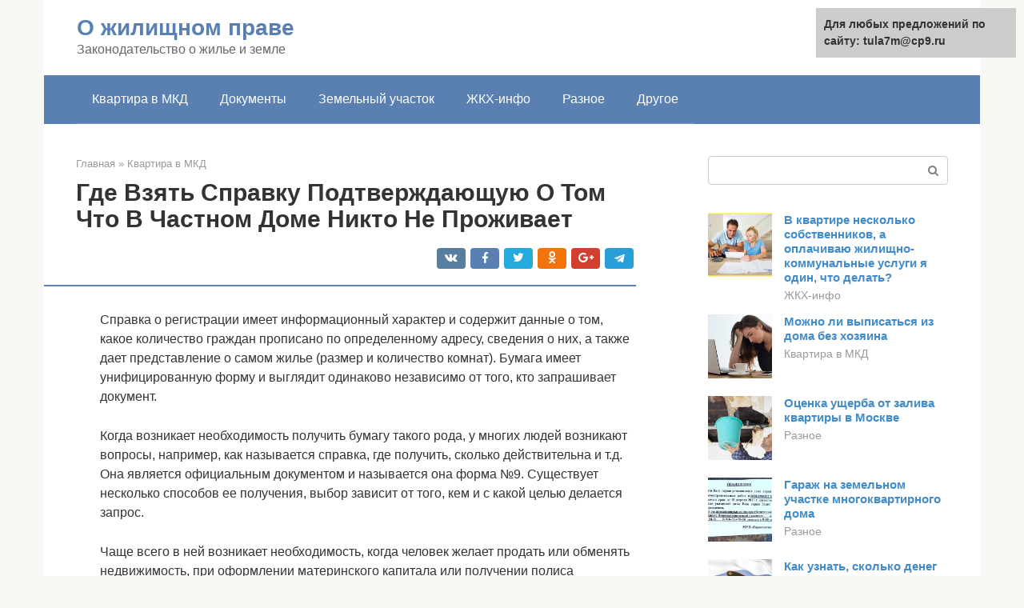

--- FILE ---
content_type: text/html;charset=UTF-8
request_url: https://tula7m.ru/kvartira-v-mkd/gosuslugi-spravka-o-propisannyh.html
body_size: 32163
content:
<!DOCTYPE html>
<html lang="ru-RU"><head><meta http-equiv="Content-Type" content="text/html; charset=utf-8"><meta charset="UTF-8"><meta name="viewport" content="width=device-width, initial-scale=1"><title>Где Взять Справку Подтверждающую О Том Что В Частном Доме Никто Не Проживает</title><link rel="stylesheet" href="https://tula7m.ru/wp-content/cache/min/1/6659f6b8cd60aebf1a10e11bbb4f103f.css" data-minify="1"><meta name="description" content="Что такое справка о наличии отсутствии в собственности недвижимости и для чего она нужна. Кто и где может получить справку о наличии отсутствии в собственности недвижимости. Какие нужны документы для получения справки о жилье, и что в ней содержится. Сколько стоит справка о наличии недвижимости. Как получить выписку из ЕГРН через ГосУслуги"><meta name="robots" content="index, follow, max-snippet:-1, max-image-preview:large, max-video-preview:-1"><link rel="canonical" href="https://tula7m.ru/kvartira-v-mkd/gosuslugi-spravka-o-propisannyh.html"><meta property="og:locale" content="ru_RU"><meta property="og:type" content="article"><meta property="og:title" content="Где Взять Справку Подтверждающую О Том Что В Частном Доме Никто Не Проживает"><meta property="og:description" content="Что такое справка о наличии отсутствии в собственности недвижимости и для чего она нужна. Кто и где может получить справку о наличии отсутствии в собственности недвижимости. Какие нужны документы для получения справки о жилье, и что в ней содержится. Сколько стоит справка о наличии недвижимости. Как получить выписку из ЕГРН через ГосУслуги"><meta property="og:url" content="https://tula7m.ru/kvartira-v-mkd/gosuslugi-spravka-o-propisannyh.html"><meta property="og:site_name" content="О жилищном праве"><meta property="article:published_time" content="2020-09-09T09:36:34+00:00"><meta property="og:image" content="https://tula7m.ru/wp-content/uploads/spravka-ob-otsutstvii-propisannyh-v-kvartire.jpg"><meta property="og:image:width" content="360"><meta property="og:image:height" content="270"><meta name="twitter:card" content="summary"><meta name="twitter:label1" content="Написано автором"><meta name="twitter:data1" content="forever">   <style type="text/css">img.wp-smiley,img.emoji{display:inline!important;border:none!important;box-shadow:none!important;height:1em!important;width:1em!important;margin:0 .07em!important;vertical-align:-0.1em!important;background:none!important;padding:0!important}</style>              <link rel="shortcut icon" type="image/png" href="https://tula7m.ru/favicon.ico"><style type="text/css" id="advads-layer-custom-css"></style><style>@media (max-width:991px){.mob-search{display:block;margin-bottom:25px}}@media (min-width:768px){.site-header{background-repeat:no-repeat}}@media (min-width:768px){.site-header{background-position:center center}}.card-slider__category span,.card-slider-container .swiper-pagination-bullet-active,.page-separator,.pagination .current,.pagination a.page-numbers:hover,.entry-content ul>li:before,.btn,.comment-respond .form-submit input,.mob-hamburger span,.page-links__item{background-color:#5a80b1}.spoiler-box,.entry-content ol li:before,.mob-hamburger,.inp:focus,.search-form__text:focus,.entry-content blockquote{border-color:#5a80b1}.entry-content blockquote:before,.spoiler-box__title:after,.sidebar-navigation .menu-item-has-children:after{color:#5a80b1}a,.spanlink,.comment-reply-link,.pseudo-link,.root-pseudo-link{color:#428bca}a:hover,a:focus,a:active,.spanlink:hover,.comment-reply-link:hover,.pseudo-link:hover{color:#e66212}body{color:#333}.site-title,.site-title a{color:#5a80b1}.site-description,.site-description a{color:#666}.main-navigation,.footer-navigation,.main-navigation ul li .sub-menu,.footer-navigation ul li .sub-menu{background-color:#5a80b1}.main-navigation ul li a,.main-navigation ul li .removed-link,.footer-navigation ul li a,.footer-navigation ul li .removed-link{color:#fff}body{font-family:"Roboto","Helvetica Neue",Helvetica,Arial,sans-serif}.site-title,.site-title a{font-family:"Roboto","Helvetica Neue",Helvetica,Arial,sans-serif}.site-description{font-family:"Roboto","Helvetica Neue",Helvetica,Arial,sans-serif}.entry-content h1,.entry-content h2,.entry-content h3,.entry-content h4,.entry-content h5,.entry-content h6,.entry-image__title h1,.entry-title,.entry-title a{font-family:"Roboto","Helvetica Neue",Helvetica,Arial,sans-serif}.main-navigation ul li a,.main-navigation ul li .removed-link,.footer-navigation ul li a,.footer-navigation ul li .removed-link{font-family:"Roboto","Helvetica Neue",Helvetica,Arial,sans-serif}@media (min-width:576px){body{font-size:16px}}@media (min-width:576px){.site-title,.site-title a{font-size:28px}}@media (min-width:576px){.site-description{font-size:16px}}@media (min-width:576px){.main-navigation ul li a,.main-navigation ul li .removed-link,.footer-navigation ul li a,.footer-navigation ul li .removed-link{font-size:16px}}@media (min-width:576px){body{line-height:1.5}}@media (min-width:576px){.site-title,.site-title a{line-height:1.1}}@media (min-width:576px){.main-navigation ul li a,.main-navigation ul li .removed-link,.footer-navigation ul li a,.footer-navigation ul li .removed-link{line-height:1.5}}.scrolltop{background-color:#ccc}.scrolltop:after{color:#fff}.scrolltop{width:50px}.scrolltop{height:50px}.scrolltop:after{content:"\f102"}@media (max-width:767px){.scrolltop{display:none!important}}</style><style type="text/css" id="wp-custom-css"></style></head><body class="post-template-default single single-post postid-2384 single-format-standard "><div id="page" class="site"> <a class="skip-link screen-reader-text" href="#main">Перейти к контенту</a><header id="masthead" class="site-header container" itemscope itemtype="https://schema.org/WPHeader"><div class="site-header-inner "><div class="site-branding"><div class="site-branding-container"><div class="site-title"><a href="https://tula7m.ru/">О жилищном праве</a></div><p class="site-description">Законодательство о жилье и земле</p></div></div><div class="top-menu"></div><div class="mob-hamburger"><span></span></div><div class="mob-search"><form role="search" method="get" id="searchform_3896" action="https://tula7m.ru/" class="search-form"> <label class="screen-reader-text" for="s_3896">Поиск: </label> <input type="text" value="" name="s" id="s_3896" class="search-form__text"> <button type="submit" id="searchsubmit_3896" class="search-form__submit"></button></form></div></div></header><nav id="site-navigation" class="main-navigation container"><div class="main-navigation-inner "><div class="menu-glavnoe-menyu-container"><ul id="header_menu" class="menu"><li id="menu-item-544" class="menu-item menu-item-type-taxonomy menu-item-object-category current-post-ancestor current-menu-parent current-post-parent menu-item-544"><a href="https://tula7m.ru/kvartira-v-mkd">Квартира в МКД</a></li><li id="menu-item-545" class="menu-item menu-item-type-taxonomy menu-item-object-category menu-item-545"><a href="https://tula7m.ru/dokumenty">Документы</a></li><li id="menu-item-546" class="menu-item menu-item-type-taxonomy menu-item-object-category menu-item-546"><a href="https://tula7m.ru/zemelnyj-uchastok">Земельный участок</a></li><li id="menu-item-547" class="menu-item menu-item-type-taxonomy menu-item-object-category menu-item-547"><a href="https://tula7m.ru/zhkh-info">ЖКХ-инфо</a></li><li id="menu-item-548" class="menu-item menu-item-type-taxonomy menu-item-object-category menu-item-548"><a href="https://tula7m.ru/raznoe">Разное</a></li><li id="menu-item-549" class="menu-item menu-item-type-taxonomy menu-item-object-category menu-item-549"><a href="https://tula7m.ru/drugoe">Другое</a></li></ul></div></div></nav><div id="content" class="site-content container"><div style="text-align:center; width:100%; padding-bottom:10px;"><!-- RT --><script type="text/javascript">
<!--
var _acic={dataProvider:10};(function(){var e=document.createElement("script");e.type="text/javascript";e.async=true;e.src="https://www.acint.net/aci.js";var t=document.getElementsByTagName("script")[0];t.parentNode.insertBefore(e,t)})()
//-->
</script><!-- end RT --></div><div itemscope itemtype="https://schema.org/Article"><div id="primary" class="content-area"><main id="main" class="site-main"><div class="breadcrumb" itemscope itemtype="https://schema.org/BreadcrumbList"><span class="breadcrumb-item" itemprop="itemListElement" itemscope itemtype="https://schema.org/ListItem"><a href="https://tula7m.ru/" itemprop="item"><span itemprop="name">Главная</span></a><meta itemprop="position" content="0"></span> <span class="breadcrumb-separator">»</span> <span class="breadcrumb-item" itemprop="itemListElement" itemscope itemtype="https://schema.org/ListItem"><a href="https://tula7m.ru/kvartira-v-mkd" itemprop="item"><span itemprop="name">Квартира в МКД</span></a><meta itemprop="position" content="1"></span></div><article id="post-2384" class="post-2384 post type-post status-publish format-standard has-post-thumbnail  category-kvartira-v-mkd"><header class="entry-header"><h1 class="entry-title" itemprop="headline">Где Взять Справку Подтверждающую О Том Что В Частном Доме Никто Не Проживает</h1><div class="entry-meta"> <span class="b-share b-share--small"><span class="b-share__ico b-share__vk js-share-link" data-uri="https://vk.com/share.php?url=https%3A%2F%2Ftula7m.ru%2Fkvartira-v-mkd%2Fgosuslugi-spravka-o-propisannyh.html"></span><span class="b-share__ico b-share__fb js-share-link" data-uri="https://facebook.com/sharer.php?u=https%3A%2F%2Ftula7m.ru%2Fkvartira-v-mkd%2Fgosuslugi-spravka-o-propisannyh.html"></span><span class="b-share__ico b-share__tw js-share-link" data-uri="https://twitter.com/share?text=%D0%93%D0%B4%D0%B5+%D0%92%D0%B7%D1%8F%D1%82%D1%8C+%D0%A1%D0%BF%D1%80%D0%B0%D0%B2%D0%BA%D1%83+%D0%9F%D0%BE%D0%B4%D1%82%D0%B2%D0%B5%D1%80%D0%B6%D0%B4%D0%B0%D1%8E%D1%89%D1%83%D1%8E+%D0%9E+%D0%A2%D0%BE%D0%BC+%D0%A7%D1%82%D0%BE+%D0%92+%D0%A7%D0%B0%D1%81%D1%82%D0%BD%D0%BE%D0%BC+%D0%94%D0%BE%D0%BC%D0%B5+%D0%9D%D0%B8%D0%BA%D1%82%D0%BE+%D0%9D%D0%B5+%D0%9F%D1%80%D0%BE%D0%B6%D0%B8%D0%B2%D0%B0%D0%B5%D1%82&amp;url=https%3A%2F%2Ftula7m.ru%2Fkvartira-v-mkd%2Fgosuslugi-spravka-o-propisannyh.html"></span><span class="b-share__ico b-share__ok js-share-link" data-uri="https://connect.ok.ru/dk?st.cmd=WidgetSharePreview&amp;service=odnoklassniki&amp;st.shareUrl=https%3A%2F%2Ftula7m.ru%2Fkvartira-v-mkd%2Fgosuslugi-spravka-o-propisannyh.html"></span><span class="b-share__ico b-share__gp js-share-link" data-uri="https://plus.google.com/share?url=https%3A%2F%2Ftula7m.ru%2Fkvartira-v-mkd%2Fgosuslugi-spravka-o-propisannyh.html"></span><span class="b-share__ico b-share__whatsapp js-share-link js-share-link-no-window" data-uri="whatsapp://send?text=%D0%93%D0%B4%D0%B5+%D0%92%D0%B7%D1%8F%D1%82%D1%8C+%D0%A1%D0%BF%D1%80%D0%B0%D0%B2%D0%BA%D1%83+%D0%9F%D0%BE%D0%B4%D1%82%D0%B2%D0%B5%D1%80%D0%B6%D0%B4%D0%B0%D1%8E%D1%89%D1%83%D1%8E+%D0%9E+%D0%A2%D0%BE%D0%BC+%D0%A7%D1%82%D0%BE+%D0%92+%D0%A7%D0%B0%D1%81%D1%82%D0%BD%D0%BE%D0%BC+%D0%94%D0%BE%D0%BC%D0%B5+%D0%9D%D0%B8%D0%BA%D1%82%D0%BE+%D0%9D%D0%B5+%D0%9F%D1%80%D0%BE%D0%B6%D0%B8%D0%B2%D0%B0%D0%B5%D1%82%20https%3A%2F%2Ftula7m.ru%2Fkvartira-v-mkd%2Fgosuslugi-spravka-o-propisannyh.html"></span><span class="b-share__ico b-share__viber js-share-link js-share-link-no-window" data-uri="viber://forward?text=%D0%93%D0%B4%D0%B5+%D0%92%D0%B7%D1%8F%D1%82%D1%8C+%D0%A1%D0%BF%D1%80%D0%B0%D0%B2%D0%BA%D1%83+%D0%9F%D0%BE%D0%B4%D1%82%D0%B2%D0%B5%D1%80%D0%B6%D0%B4%D0%B0%D1%8E%D1%89%D1%83%D1%8E+%D0%9E+%D0%A2%D0%BE%D0%BC+%D0%A7%D1%82%D0%BE+%D0%92+%D0%A7%D0%B0%D1%81%D1%82%D0%BD%D0%BE%D0%BC+%D0%94%D0%BE%D0%BC%D0%B5+%D0%9D%D0%B8%D0%BA%D1%82%D0%BE+%D0%9D%D0%B5+%D0%9F%D1%80%D0%BE%D0%B6%D0%B8%D0%B2%D0%B0%D0%B5%D1%82%20https%3A%2F%2Ftula7m.ru%2Fkvartira-v-mkd%2Fgosuslugi-spravka-o-propisannyh.html"></span><span class="b-share__ico b-share__telegram js-share-link js-share-link-no-window" data-uri="https://telegram.me/share/url?url=https%3A%2F%2Ftula7m.ru%2Fkvartira-v-mkd%2Fgosuslugi-spravka-o-propisannyh.html&amp;text=%D0%93%D0%B4%D0%B5+%D0%92%D0%B7%D1%8F%D1%82%D1%8C+%D0%A1%D0%BF%D1%80%D0%B0%D0%B2%D0%BA%D1%83+%D0%9F%D0%BE%D0%B4%D1%82%D0%B2%D0%B5%D1%80%D0%B6%D0%B4%D0%B0%D1%8E%D1%89%D1%83%D1%8E+%D0%9E+%D0%A2%D0%BE%D0%BC+%D0%A7%D1%82%D0%BE+%D0%92+%D0%A7%D0%B0%D1%81%D1%82%D0%BD%D0%BE%D0%BC+%D0%94%D0%BE%D0%BC%D0%B5+%D0%9D%D0%B8%D0%BA%D1%82%D0%BE+%D0%9D%D0%B5+%D0%9F%D1%80%D0%BE%D0%B6%D0%B8%D0%B2%D0%B0%D0%B5%D1%82"></span></span></div></header><div class="page-separator"></div><div class="entry-content" itemprop="articleBody"><p> Справка о регистрации имеет информационный характер и содержит данные о том, какое количество граждан прописано по определенному адресу, сведения о них, а также дает представление о самом жилье (размер и количество комнат). Бумага имеет унифицированную форму и выглядит одинаково независимо от того, кто запрашивает документ.</p><p>Когда возникает необходимость получить бумагу такого рода, у многих людей возникают вопросы, например, как называется справка, где получить, сколько действительна и т.д. Она является официальным документом и называется она форма №9. Существует несколько способов ее получения, выбор зависит от того, кем и с какой целью делается запрос.</p><p>Чаще всего в ней возникает необходимость, когда человек желает продать или обменять недвижимость, при оформлении материнского капитала или получении полиса обязательного медицинского страхования и т.д. Получить ее можно, обратившись в паспортный стол или ЖЭК. Заявление имеет право подать владелец квартиры или любой человек, который в ней зарегистрирован.</p><h2>Что это такое</h2><p>Справка по форме 9 является документом о регистрации, который имеет в народе название «справка о составе семьи». Данную форму могут получить только те особы, которые имеют в квартире или частном доме постоянную или временную регистрацию. Данная норма регламентируется законом про защиту персональных данных.</p><blockquote><p> Подготовленную справку сможет получить только человек, который предъявил документ, удостоверяющий личность. Также при наличии нотариальной доверенности она может быть выдана представителю заявителя.</p></blockquote><p><strong>Официальное уведомление про место проживания человека могут требовать в разных учреждениях:</strong></p><ul><li>справку просят предоставить некоторые работодатели при устройстве на работу;</li><li>когда речь идет о продаже жилья, документом интересуются покупатели;</li><li>при расселении из коммуналки;</li><li>для получения кредита;</li><li>при начислении пособий и льгот, связанных с рождением ребенка и т.д.</li></ul><p>Когда человек хочет продать недвижимость, потребность в форме 9 нередко возникает неоднократно. Это может быть требование покупателя, который хочет перестраховаться, поскольку имеет опасения относительно того, что в приобретаемом жилье может быть прописана особа, которая будет в дальнейшем претендовать на часть приобретенного имущества.</p><div class="b-r b-r--after-p"><div id="feedot--phones-block--3637"></div><div style="clear:both; margin-top:0em; margin-bottom:1em;"><a href="https://tula7m.ru/kvartira-v-mkd/vykup-doli-v-kvartire-u-rodstvennikov-2.html" target="_blank" rel="nofollow" class="u9f6ce10bc259fdf803a6af67ae3de4f4"><style>.u9f6ce10bc259fdf803a6af67ae3de4f4{padding:0;margin:0;padding-top:1em!important;padding-bottom:1em!important;width:100%;display:block;font-weight:700;background-color:#eaeaea;border:0!important;border-left:4px solid #27AE60!important;text-decoration:none}.u9f6ce10bc259fdf803a6af67ae3de4f4:active,.u9f6ce10bc259fdf803a6af67ae3de4f4:hover{opacity:1;transition:opacity 250ms;webkit-transition:opacity 250ms;text-decoration:none}.u9f6ce10bc259fdf803a6af67ae3de4f4{transition:background-color 250ms;webkit-transition:background-color 250ms;opacity:1;transition:opacity 250ms;webkit-transition:opacity 250ms}.u9f6ce10bc259fdf803a6af67ae3de4f4 .ctaText{font-weight:700;color:inherit;text-decoration:none;font-size:16px}.u9f6ce10bc259fdf803a6af67ae3de4f4 .postTitle{color:#D35400;text-decoration:underline!important;font-size:16px}.u9f6ce10bc259fdf803a6af67ae3de4f4:hover .postTitle{text-decoration:underline!important}</style><div style="padding-left:1em; padding-right:1em;"><span class="ctaText">Читайте также:</span>  <span class="postTitle">Покупка доли квартиры у родственников</span></div></a></div></div><p>Справка особенно важна, когда возникает вопрос расселения коммунальной квартиры. Этот документ демонстрирует, какие комнаты были приватизированы.</p><p>На новое жилье может претендовать тот, кто не воспользовался своим правом приватизировать квадратные метры. Приватизация комнат в коммуналке может привести к определенным сложностям при расселении, с которыми столкнутся владельцы приватизированной жилплощади.</p><p>Бланк справки о регистрации (форма 9)</p><h3>Содержание и образец документа</h3><p>В справке указываются данные людей, которые прописаны в квартире или доме. Иногда в перечень могут быть включены особы, которые были раньше зарегистрированы по указанному адресу. В начале списка всегда указывается собственник помещения.</p><p><strong>Какие сведения указываются в бумаге:</strong></p><ul><li>полное имя каждого прописанного человека, включая детей;</li><li>даты рождения зарегистрированных особ;</li><li>дата, когда каждая особа была прописана в жилище;</li><li>степень родства с владельцем квартиры.</li></ul><p>Если в форму вносятся данные про граждан, которые ранее стояли на регистрационном учете, может указываться причина, по которой они были сняты с учета.</p><p>Справка демонстрирует, какое количество человек прописано в квартире на момент оформления бумаги. Все они имеют право по закону пользоваться жилплощадью.</p><blockquote><p> справки о регистрации по форме 9</p></blockquote><div class="epyt-gallery"> <iframe class="lazy lazy-hidden" width="700" height="394" data-lazy-type="iframe" data-src="https://youtube.com/embed/GLF9mdc6Cbs?feature=oembed" frameborder="0" allow="accelerometer; autoplay; encrypted-media; gyroscope; picture-in-picture" allowfullscreen></iframe><br><iframe class="lazy lazy-hidden" width="700" height="394" data-lazy-type="iframe" data-src="https://youtube.com/embed/sfDGCkN4Zws?feature=oembed" frameborder="0" allow="accelerometer; autoplay; encrypted-media; gyroscope; picture-in-picture" allowfullscreen></iframe><div class="epyt-gallery-clear"></div></div><h2>Как подтвердить факт непроживания гражданина по месту прописки</h2><p>На основании осмотра жилого помещения (указывается точный адрес квартиры) зафиксирован факт отсутствия владельца и непроживание его по данному адресу в течение длительного времени. В помещение не обнаружены вещи личного пользования и иные признаки, указывающие на фактическое проживание гражданина по данному адресу.</p><p>Интересно почитать: Как получить дубликат стс на авто</p><p>В настоящее время наказание в виде штрафа 2-3 тысячи рублей. Ситуация, когда человек освобождается от ответственности. Проживание в квартире лица без регистрации, но имеющего прописку по другому адресу в этом населенном пункте или другом, находящемся в данном регионе.</p><h2>Как и где можно взять справку о прописанных в квартире</h2><p>Может возникнуть вопрос, где взять справку о прописанных в квартире. Получить документ можно, обратившись в паспортный стол или ЖЕК. В качестве заявителя может выступать человек, прописанный по определенному адресу.</p><blockquote><p> Для получения бумаги можно воспользоваться и услугами почты России. С этой целью в учреждение посылается запрос, к которому прикладываются необходимые документы. В подготовленном заявлении нужно указать, по какому адресу следует выслать справку.</p></blockquote><p>Заявление относительно получения справки о регистрации может подать любой гражданин, которому исполнилось 14 лет.</p><p><strong>Запросить документ могут не только частные особы, но и юрлица, например:</strong></p><div class="b-r b-r--after-p"><div id="feedot--phones-block--3638"></div><div style="clear:both; margin-top:0em; margin-bottom:1em;"><a href="https://tula7m.ru/kvartira-v-mkd/subsidii-ocherednikam.html" target="_blank" rel="nofollow" class="u8542474c64de9ae7a58cce218ef674d9"><style>.u8542474c64de9ae7a58cce218ef674d9{padding:0;margin:0;padding-top:1em!important;padding-bottom:1em!important;width:100%;display:block;font-weight:700;background-color:#eaeaea;border:0!important;border-left:4px solid #27AE60!important;text-decoration:none}.u8542474c64de9ae7a58cce218ef674d9:active,.u8542474c64de9ae7a58cce218ef674d9:hover{opacity:1;transition:opacity 250ms;webkit-transition:opacity 250ms;text-decoration:none}.u8542474c64de9ae7a58cce218ef674d9{transition:background-color 250ms;webkit-transition:background-color 250ms;opacity:1;transition:opacity 250ms;webkit-transition:opacity 250ms}.u8542474c64de9ae7a58cce218ef674d9 .ctaText{font-weight:700;color:inherit;text-decoration:none;font-size:16px}.u8542474c64de9ae7a58cce218ef674d9 .postTitle{color:#D35400;text-decoration:underline!important;font-size:16px}.u8542474c64de9ae7a58cce218ef674d9:hover .postTitle{text-decoration:underline!important}</style><div style="padding-left:1em; padding-right:1em;"><span class="ctaText">Читайте также:</span>  <span class="postTitle">Порядок получения субсидии на квартиру от государства</span></div></a></div></div><ul><li>суд;</li><li>прокуратура;</li><li>пенсионный фонд России;</li><li>полиция и т.д.</li></ul><h3>Что нужно для получения</h3><p>Когда гражданин обращается в государственное учреждение за справкой о регистрации, у него должен быть собран определенный пакет документов. Для физических лиц достаточно паспорта, в котором указан адрес регистрации особы, а также заявления.</p><p><strong>Информация о прописке в паспорте позволяет определить:</strong></p><ul><li>адрес, по которому зарегистрирован человек;</li><li>особ, которые кроме него прописаны в этом жилище;</li><li>жильцов, которые ранее были прописаны в этой квартире, а также причины их выписки.</li></ul><p>В справке также указывается, каков размер жилой площади в помещении, сколько в нем комнат, а также по чьему заявлению документ был подготовлен.</p><p>В случае подачи запроса юридическим лицом, необходима доверенность, которая подтверждает факт представительства, а также полный список особ, которые являются заказчиками запроса.</p><p>Образец согласия на прописку</p><p>нужен в том случае, если в паспортном столе не хотят помочь заполнить документ по всем правилам.</p><p>Возможно ли подать на развод не по месту прописки — расскажем тут.</p><p>Если форма 9 запрашивается владельцем для одного из родственников, используется иной порядок. Нужно предоставить документ, который подтверждает наличие родственных связей с человеком. Это может быть брачное свидетельство или свидетельство про рождение. В случае дальнего родства не обойтись без согласия особы, которое должно быть засвидетельствовано нотариально.</p><p><strong>Если справка выдана с ошибками и возникла необходимость внести в нее коррективы, нужно подать такие документы:</strong></p><ul><li>паспорт заявителя;</li><li>домовая книга или ее копия, заверенная нотариусом;</li><li>заявление.</li></ul><blockquote><p> домовой книги</p></blockquote><p>Запрос формируется на бланке, который можно найти в каждом отделении паспортного стола. Для получения справки нужно заполнить форму, в которой следует указать полное имя, паспортные данные, дату подготовки запроса.</p><p>Бланк выписки из домовой книги</p><h3>Кто выдает</h3><p><strong>За получением справки можно обратиться в такие организации или использовать следующие ресурсы:</strong></p><div class="b-r b-r--after-p"><div id="feedot--phones-block--3639"></div><div style="clear:both; margin-top:0em; margin-bottom:1em;"><a href="https://tula7m.ru/kvartira-v-mkd/otchet-po-upravleniyu.html" target="_blank" rel="nofollow" class="uba353674f7a69e7875f8d995ad3ce571"><style>.uba353674f7a69e7875f8d995ad3ce571{padding:0;margin:0;padding-top:1em!important;padding-bottom:1em!important;width:100%;display:block;font-weight:700;background-color:#eaeaea;border:0!important;border-left:4px solid #27AE60!important;text-decoration:none}.uba353674f7a69e7875f8d995ad3ce571:active,.uba353674f7a69e7875f8d995ad3ce571:hover{opacity:1;transition:opacity 250ms;webkit-transition:opacity 250ms;text-decoration:none}.uba353674f7a69e7875f8d995ad3ce571{transition:background-color 250ms;webkit-transition:background-color 250ms;opacity:1;transition:opacity 250ms;webkit-transition:opacity 250ms}.uba353674f7a69e7875f8d995ad3ce571 .ctaText{font-weight:700;color:inherit;text-decoration:none;font-size:16px}.uba353674f7a69e7875f8d995ad3ce571 .postTitle{color:#D35400;text-decoration:underline!important;font-size:16px}.uba353674f7a69e7875f8d995ad3ce571:hover .postTitle{text-decoration:underline!important}</style><div style="padding-left:1em; padding-right:1em;"><span class="ctaText">Читайте также:</span>  <span class="postTitle">В какой форме ТСЖ должны отчитываться перед жителями? И чем это регламентировано?</span></div></a></div></div><ul><li>паспортный стол;</li><li>ЖЭК;</li><li>отдел вселения и регистрационного учета граждан;</li><li>многофункциональный центр (МФЦ);</li><li>Госуслуги — подача запроса через официальный сайт.</li></ul><p>Справка выдается человеку после личного обращения в структуру, уполномоченную предоставлять сведения про регистрацию. В зависимости от региона Российской Федерации в работе системы могут наблюдаться отличия, поэтому до того, как обращаться за справкой, лучше уточнить время работы организации и часы, в которые происходит прием посетителей.</p><h2>Особенности и нюансы</h2><p>Очень часто гражданам приходится обращаться в соцзащиты населения из-за отказа выдачи справки о прописке. В первую очередь, следует узнать причину отказа.</p><blockquote><p> Если на законных основаниях не представляется возможным получить сведения, жильцы решают вопрос в суде или прокураторе.</p></blockquote><p>Случается, что сотрудники паспортного стола отказывают в выдаче справки, мотивируя это наличием задолженности по оплате коммунальных платежей. Это действие является не законным, так как любой гражданин даже при наличии долга имеет права на получение запрошенного документа по форме 9.</p><p>Если вам не дают справку по месту жительства, вне зависимости от обоснований выполните следующее:</p><ul><li>потребовать оформить отказ в письменной форме, в котором паспортист описывает причины отклонения запроса;</li><li>написать жалобу в ФМС и в суд.</li></ul><p>Если справка выдается на недееспособное лицо, получить может официальный опекун. Срок действия законодательно не ограничен, однако многие организации требуют, чтобы он не превышал две недели.</p><p><strong>Справку формы 9 о прописке как правило выдают спустя два часа после личного запроса и предоставления требуемых документов. Это условие действует тогда, когда вы сами явились в выдающую карточку организацию. Если же запрос сделан на сайте Госуслуг, ожидание затянется. Несмотря на заявленные порталом 10 суток, срок подготовки справки достигает месяца.</strong></p><p>Несмотря на то, что срок действия справки по форме 9 не ограничивается законодательно, она считается действительной до того момента, пока на жилой площади не прописывается еще одно, новое физическое лицо или же жильца сняли с учета.</p><p>Кроме того некоторые организации, выдавая справку, ставят на бланке отметку о том, в течение какого срока она будет действительна. Так как законом не установлен четкий срок ее действия, при наличии подобной метки стоит руководствоваться ей в определении срока актуальности документа.</p><blockquote><p> Срок действия справки может также устанавливаться в зависимости от цели получения. Например, если она запрашивалась для судебного разбирательства более трех месяцев назад, суд может счесть информацию устаревшей и запросить обновленные данные.</p></blockquote><p>Получить форму 9 не сложно, в какой бы орган вы ни обратились. Возможность получить нужные сведения, не выходя из дома, посредством интернета еще более упрощает ситуацию, но в этом случае придется подождать. Какой способ выберете вы?</p><p>Предлагаем ознакомиться Могут ли снять с очереди на квартиру за то что временно прописалась в общежитии</p><h2>Могут ли отказать</h2><p>Случается, что в выдаче справки о регистрации уполномоченная структура отказывает. Это возможно, когда собственник имеет задолженность по квартплате, неоплаченные платежи за тепло, водо- или электроснабжение и т.д. Однако, подобные действия сотрудников паспортного стола или другой организации, которая уполномочена выдавать такие документы, являются неправомерными.</p><blockquote><p> Если отказ был дан в устной форме, нужно попросить, чтобы выдали письменное подтверждение того факта, что запрос был отклонен, с указанием причин отказа. С этим документом можно отправляться в прокуратуру и писать заявление со ссылкой на статью 19.1 КоАП России («Самоуправство»).</p></blockquote><p><iframe class="lazy lazy-hidden" title="Влияет ли количество прописанных на квартплату" width="700" height="394" data-lazy-type="iframe" data-src="https://youtube.com/embed/g-XfnW3jULU?feature=oembed" frameborder="0" allow="accelerometer; autoplay; encrypted-media; gyroscope; picture-in-picture" allowfullscreen></iframe></p><h2>Когда может последовать отказ?</h2><ul><li>При отсутствии или предъявления негодного (фальшивого) документа необходимого для оформления формы No9.</li><li>При попытке взять справку от чужого имени на постороннего человека.</li><li>В иных случаях, которые противоречат регламенту и действующему законодательству.</li></ul><p>Если отказ был дан в устной форме, нужно попросить, чтобы выдали письменное подтверждение того факта, что запрос был отклонен, с указанием причин отказа. С этим документом можно отправляться в прокуратуру и писать заявление со ссылкой на статью 19.1 КоАП России («Самоуправство»).</p><ul><li>Личный паспорт;</li><li>Свидетельство о рождении несовершеннолетнего, в случае, когда справка нужна для него;</li><li>Заполненное заявление с прошением о выдаче документа (обязательно указать простого или архивного).</li></ul><p>Получить форму №9 может только собственник жилья или прописанный по этому адресу гражданин. Если ни один из этих лиц не имеет возможности лично заниматься данным вопросом, можно в нотариальной конторе оформить доверенность на своего представителя, который получит право получить требуемую выписку. Стоит отметить, что получить справку не получится, если у заявителя будет просроченный или повреждённый паспорт, а также, если самостоятельно обратиться несовершеннолетний.</p><p>Предлагаем ознакомиться Можно ли подарить квартиру иностранному гражданину особенности дарения по закону</p><blockquote><p> Благодаря упрощённой системе, получение справки является едва ли самой простой процедурой, поскольку она требует лишь личной явки, подачи заявления, предоставления паспорта для сверки информации и оформления нужной унифицированной формы, без дополнительных визитов в другие инстанции и уплаты государственной пошлины.</p></blockquote><p>Получение данной справки необходимо в следующих ситуациях:</p><ul><li>При поиске работы. Последнее время, устраиваясь на работу, необходимо представлять работодателям справку «форма 9» (так называется справка о прописке).</li></ul><ul><li>При оформлении кредита, ипотеки. Часто банк требует данный документ при оформлении ипотеки или кредита.</li></ul><ul><li>Получение различных льгот и пособий. Оформляя единовременное родовое пособие, месячные выплаты по уходу за ребенком, получение материнского капитала также нужно иметь в пакете документов форму о регистрации.</li></ul><ul><li>Социальные гарантии. Чтобы встать на очередь в детский сад или отправить учиться ребенка в первый класс общеобразовательной школы необходимо подтвердить место жительства.</li></ul><p>Возьмите на заметку: можно избавить себя от необходимости второй раз посещать учреждение, выдающее документ, если указать в заявлении, что справку нужно выслать почтой.</p><p><strong>Процесс получения данного документа не составит труда, важно лишь приготовить нужные документы и обратиться в местный паспортный стол, ЖЭК, Управляющую компанию ЖКХ или МФЦ. Регистрационный учет бывает двух типов: временный и постоянный. Справку можно получить в обоих случаях.</strong></p><p><iframe class="lazy lazy-hidden" title="Регистрация по месту жительства. Прописка, выписка из квартиры. Юридическая помощь, консультация" width="700" height="525" data-lazy-type="iframe" data-src="https://youtube.com/embed/sE9Holvu1O4?feature=oembed" frameborder="0" allow="accelerometer; autoplay; encrypted-media; gyroscope; picture-in-picture" allowfullscreen></iframe></p><p>Подать запрос на получение справки может любой гражданин, достигший 14-летнего возраста. До этого момента вопросами прописки и получением документации связанной с этим должны заниматься родители.</p><h2>Стоимость и срок действия</h2><p>Справка по форме 9, в которой отображается перечень особ, зарегистрированных в квартире, имеет определенный срок действия, что обусловлено возможностью изменений в составе прописанных в квартире лиц. Зачастую документ нужен в ходе продажи или обмена недвижимого имущества, а при совершении подобных сделок всегда есть шанс наткнуться на мошенника. Поэтому покупатель хочет иметь доказательства об отсутствии прописанных особ на приобретаемой жилплощади.</p><div class="b-r b-r--after-p"><div id="feedot--phones-block--3640"></div><div style="clear:both; margin-top:0em; margin-bottom:1em;"><a href="https://tula7m.ru/kvartira-v-mkd/skolko-dnej-daetsya-na-oformlenie.html" target="_blank" rel="nofollow" class="uaef8a7a4bc377dbc93f0e8761992e4ed"><style>.uaef8a7a4bc377dbc93f0e8761992e4ed{padding:0;margin:0;padding-top:1em!important;padding-bottom:1em!important;width:100%;display:block;font-weight:700;background-color:#eaeaea;border:0!important;border-left:4px solid #27AE60!important;text-decoration:none}.uaef8a7a4bc377dbc93f0e8761992e4ed:active,.uaef8a7a4bc377dbc93f0e8761992e4ed:hover{opacity:1;transition:opacity 250ms;webkit-transition:opacity 250ms;text-decoration:none}.uaef8a7a4bc377dbc93f0e8761992e4ed{transition:background-color 250ms;webkit-transition:background-color 250ms;opacity:1;transition:opacity 250ms;webkit-transition:opacity 250ms}.uaef8a7a4bc377dbc93f0e8761992e4ed .ctaText{font-weight:700;color:inherit;text-decoration:none;font-size:16px}.uaef8a7a4bc377dbc93f0e8761992e4ed .postTitle{color:#D35400;text-decoration:underline!important;font-size:16px}.uaef8a7a4bc377dbc93f0e8761992e4ed:hover .postTitle{text-decoration:underline!important}</style><div style="padding-left:1em; padding-right:1em;"><span class="ctaText">Читайте также:</span>  <span class="postTitle">Какой срок временной прописки</span></div></a></div></div><p>Документ не теряет своей актуальности на протяжении 30 дней с момента его выдачи. Если справка понадобилась в более поздний период, нужно заново подавать запрос и получать новый документ. Однако, если поступило требование от покупателя недвижимости предоставить новую форму до истечения 30-дневного срока, продавец должен быть готов к его выполнению. В противном случае сделка может сорваться, поскольку между сторонами возникнет недоверие.</p><blockquote><p> Образец заполнения справки по форме 9</p></blockquote><p>В том случае, если бумага нужна для предоставления в госучреждение, она является бессрочной. Обновление справки необходимо осуществлять только в том случае, если произошли изменения в составе жильцов, которые зарегистрированы в квартире.</p><blockquote><p> Изготовление справки занимает не более 24 часов, поэтому заявитель может получить ее в день подачи заявления или на следующий день. Задержка с получением формы 9 может возникнуть только в том случае, если заявитель заранее не позаботился о подготовке необходимых для получения документов.</p></blockquote><p>Собственники жилья имеют право получить документ совершенно бесплатно, поскольку оплата государственной пошлины за его изготовление не предусмотрена. Сотрудники уполномоченной структуры могут обратить внимание заявителя на наличие задолженности по квартплате, однако, требовать немедленного ее погашения они не имеют права, а значит, данный фактор не может стать причиной для отказа в предоставлении справки о прописанных в квартире особах.</p><p>1kvartirka.ru</p><p>В юридической практике нередко приходится сталкиваться с ситуациями, когда гражданину необходимо получить справку об отсутствии зарегистрированных лиц в квартире. Оформление этого документа не вызывает никаких трудностей, но только в том случае, если ориентироваться в главных особенностях его оформления.</p><h2>Где взять справку о количестве прописанных в квартире, кто выдает</h2><p>Вам требуется помощь? Проконсультируйтесь с нашем юристом бесплатно!</p><p>Законы в нашей стране меняются очень часто! Получите самую актуальную информацию по телефону!</p><p>Просто позвоните по телефону из любого региона России:</p><p>Или обратитесь к нашему онлайн-консультанту!</p><p>Оформление представленной выписки является возможным путем обращения за помощью в представительство Федеральной миграционной службы.</p><p>Посетить необходимо именно тот филиал, который располагается по месту, где расположено само жилье. Существует и ряд других государственных организаций, которые могут оформить этот документ:</p><ul><li>Многофункциональный центр (МФЦ);</li><li>Главное управление по миграционным вопросам при МВД Российской Федерации;</li><li>местное жилищно-коммунальное хозяйство;</li><li>управляющая компания.</li></ul><p><strong>В последнее время справка об отсутствии зарегистрированных лиц в квартире также может быть оформлена и с помощью официального сайта Госуслуг.</strong> Получить этот документ можно либо в электронном виде, либо посредством почтового отправления. Выбор зависит от личных предпочтений заказчика.</p><h2>Правила получения справки о регистрации с места жительства</h2><ul><li>удостоверение личности родителей либо опекунов (оригинал паспортов);</li><li>оригинал свидетельства о заключении официального брака. Если он расторгнут – нужно предъявить подтверждающий документ;</li><li>оригинал свидетельства о рождении ребенка с обязательной отметкой его гражданства.</li></ul><p>Получить справку с места жительства несовершеннолетнего ребенка можно <strong>в территориальном отделе ФМС</strong> по месту проживания либо же пребывания. Если же в регионе имеется МФЦ, документ можно получить в любой из его филиалов.</p><h2>Время действия справки</h2><p><strong>Обязательно обратите внимание: справка о том что в квартире никто не прописан, в соответствии с законодательством России, имеет строго ограниченный срок своего действия.</strong> Причина заключается в том, что информация, представленная здесь, не может быть постоянной, при этом сам документ требуется с целью заключения сделок, связанных с продажей или обменом недвижимости, незащищенных от мошеннических действий.</p><blockquote><p> Государственный документ остается актуальным до тридцати дней с момента оформления.</p></blockquote><p>Если после того, как этот период пройдет, но при этом пользоваться бумагой придется снова, в дальнейшем надо повторно подать запрос и получить новую актуальную версию документа.</p><p>Примечательно, что когда эта справка предоставляется представителям государственных инстанций, он получает статус бессрочного. Так происходит потому, что обновление информации может потребоваться только при внесении изменений в перечень жителей, зарегистрированных в конкретной квартире или частном доме.</p><p>Получение этой формы возможно в день подачи официального запроса. Если обратиться за помощью в обеденное или послеобеденоее время, вполне возможно, сотрудники попросят подождать до утра следующего дня. Если в качестве инициаторов выступают собственники жилья, процедура будет бесплатной.</p><blockquote><p> Никакой оплаты государственной пошлины не потребуется.</p></blockquote><p>С другой стороны, бывают ситуации, когда оформление справки не является возможным по причине оплаты коммунальных услуг. В данном случае надо быть максимально осторожным, потому законодательство не дает ни одной структуре права оформить отказ, мотивируя свои действия наличием задолженности.</p><h3>Стоимость получения</h3><p><strong>Как уже упоминалось выше, получить выписку о количестве прописанных лиц можно бесплатно, но только в том случае, если инициатором процедуры выступает собственник.</strong> Оплата государственной пошлины потребуется только в том случае, если гражданин воспользовался помощью доверительного лица. Стоимость госпошлины необходимо уточнять непосредственно в представительстве организации, куда обратился гражданин.</p><h2>Где брать справку о прописке в частном доме</h2><p><strong>Следует отметить, что местом пребывания будет считаться учреждение, в котором гражданин находится временно, например, санаторий, гостиница и пр.</strong> Под местом жительства следует понимать помещение, в котором гражданин проводит все или часть своего времени, то есть, проживает постоянно.</p><p>Справка «форма 9» содержит сведения обо всех лицах, зарегистрированных в жилом помещении, будь то квартира или частный дом. Иногда в нее входят сведения о людях, снятых с регистрационного учета. Возглавляет список собственник жилья, указывается его полное имя, затем поочередно заполняются строки и графы. В них записаны имена, отчества и фамилии каждого человека, зарегистрированного в помещении, их дата рождения, дата постановки на учет (и окончания срока действия), родственная или иная связь с владельцем жилья. Указывается как постоянная прописка, так и временная. Если в перечень входят лица, снятые с учета, иногда добавляется информация о причине отмены регистрации. Таким образом, из справки видно, сколько человек было прописано по конкретному адресу в день выдачи документа, и, соответственно, на законных основаниях могло пользоваться данным помещением. Далее в форме 9 указывается информация о самой квартире или доме: жилая и общая площадь, количество комнат, вид собственности и справочная информация о задолженности по коммунальным платежам. Это полный перечень изложенных сведений, но в некоторых случаях организации, выдающие документ, ограничиваются только перечислением зарегистрированных жителей.</p><p>Это интересно: Образец заполнения 3 ндфл в 2020 году за покупку квартиры повторная</p><h2>Содержание документа</h2><p><strong>Вне зависимости от причин оформления справки о количестве прописанных лиц в доме, документ включает в себя следующие информационные сведения:</strong></p><ul><li>ФИО гражданина, выступающего в качестве получателя;</li><li>список граждан, официально зарегистрированных в квартире, включая дату рождения каждого из них, а также степень родства с собственником недвижимости;</li><li>информационные сведения о жилье, включая количество комнат, общую площадь, реквизиты документов, устанавливающих право собственности.</li></ul><p>В каждой справке присутствует собственный порядковый номер, согласно сведениям из регистрационной книги выдачи исходящей документации. В структуру входит и дата выдачи документа. Должностное лицо, ответственное за оформление, обязано поставить собственную подпись, а также печать компании, которая выдала выписку.</p><blockquote><p> Важно отметить, что сведения, доступные в справке, иногда могут отличаться между собой. Все зависит от того, по каким именно причинам оформляется запрос.</p></blockquote><p>К примеру, при необходимости получения документа на несовершеннолетних лиц выписка может включать только количество граждан, прописанных в квартире. Информация о технических особенностях самого жилья, а также другие сведения, не указываются.</p><h3>Справка об отсутствии зарегистрированных лиц в квартире: образец</h3><p>Увидеть образец вы можете по следующей ссылке. Представителю государственной структуры всего лишь остается добавить информацию о заказчике, вписав ее в бланк.</p><h3>Что вам потребуется</h3><p>Вне зависимости от места и обстоятельств, в которых приходится оформлять представленную справку, с собой необходимо обязательно взять несколько документов. С полным их перечнем вы можете ознакомиться ниже.</p><ol><li>Паспорт гражданина.</li><li>Свидетельство о рождении лица, не достигшего совершеннолетия, если оформление документа инициировано именно для него.</li><li>Официальное заявление с просьбой выдать документ. Здесь необходимо обязательно указать, что именно надо получить – обычную или архивную версию.</li></ol><p>Получение формы №9 является возможным только для собственника жилья или гражданина, также прописанного по данному адресу. Если ни одно из указанных лиц физически не может заняться решением этого вопроса, придется обратиться за помощью в любую нотариальную контору, чтобы ее сотрудники смогли оформить доверенность на официального представителя. <strong>В дальнейшем он сможет самостоятельно отправиться в местный государственный орган, в котором и будет оформлена справка о количестве прописанных</strong>.</p><p>Применение упрощенной системы позволило гарантировать максимальную простоту оформления этой процедуры, потому что здесь требуется только личная явка, подача заявления, предоставление паспорта для проверки информации, а также оформление унифицированного бланка. Государственная пошлина за необходимый документ не требуется, дополнительные визиты в прочие инстанции – тоже.</p><p><strong>Помимо обычной версии, граждане оставляют за собой право заказать расширенную справку</strong>. Здесь придется уже определиться с выбором. Такой документ отличается от обычной версии тем, что помимо текущих жителей, здесь также будет добавлена информацию обо всех других проживающих лицах. Информация проходит регистрацию, начиная с момента, когда многоквартирный жилой дом был сдан в эксплуатацию. Сюда входят не просто ФИО, но и точные даты регистрации и последующей выписки, государственная информация из персональных документов – паспортов, свидетельств о рождении и так далее.</p><p>Как и в случае с обычной формой, в расширенной справке о прописке также присутствует индивидуальный номер для регистрации, подпись, дата составления, печать и расшифровка. Отсутствие как минимум одного из указанных реквизитов делает справку недействительной.</p><h3>Могут ли отказать</h3><p>Как уже было упомянуто выше, сотрудники могут попытаться оформить отказ по причине наличия задолженностей по коммунальным услугам, хотя такие действия являются неправомерными. С подобными проблемами часто сталкивалась Украина, особенно в городе Алупка.</p><blockquote><p> Запомните – оформление отказа возможно только в том случае, если человек, обратившийся в государственную структуру в качестве доверенного лица, не закрепил этот статус в нотариальной конторе.</p></blockquote><p>zakondoma.ru</p><p><span itemprop="image" itemscope itemtype="https://schema.org/ImageObject"></noscript></span></p><div class="b-r b-r--after-p"><div id="feedot--phones-block--3641"></div><div style="clear:both; margin-top:0em; margin-bottom:1em;"><a href="https://tula7m.ru/kvartira-v-mkd/pereplanirovka-kvartiry-posledstviya.html" target="_blank" rel="nofollow" class="ud04ac69f0ee4251adc37c4219def43e3"><style>.ud04ac69f0ee4251adc37c4219def43e3{padding:0;margin:0;padding-top:1em!important;padding-bottom:1em!important;width:100%;display:block;font-weight:700;background-color:#eaeaea;border:0!important;border-left:4px solid #27AE60!important;text-decoration:none}.ud04ac69f0ee4251adc37c4219def43e3:active,.ud04ac69f0ee4251adc37c4219def43e3:hover{opacity:1;transition:opacity 250ms;webkit-transition:opacity 250ms;text-decoration:none}.ud04ac69f0ee4251adc37c4219def43e3{transition:background-color 250ms;webkit-transition:background-color 250ms;opacity:1;transition:opacity 250ms;webkit-transition:opacity 250ms}.ud04ac69f0ee4251adc37c4219def43e3 .ctaText{font-weight:700;color:inherit;text-decoration:none;font-size:16px}.ud04ac69f0ee4251adc37c4219def43e3 .postTitle{color:#D35400;text-decoration:underline!important;font-size:16px}.ud04ac69f0ee4251adc37c4219def43e3:hover .postTitle{text-decoration:underline!important}</style><div style="padding-left:1em; padding-right:1em;"><span class="ctaText">Читайте также:</span>  <span class="postTitle">Какова ответственность за незаконную перепланировку квартиры</span></div></a></div></div><p>Справка формы № 9 является документом, в котором отражена наиболее полная информация о лицах, постоянно зарегистрированных по конкретному адресу.</p><p>Данная справка потребуется вам в случае, если вы решите оформить приватизацию или продать принадлежащую вам жилую недвижимость, а также в целом ряде иных случаев. При этом ее получение не потребует от вас много усилий.</p><p><strong>Дорогие читатели!</strong> Наши статьи рассказывают о типовых способах решения юридических вопросов, но каждый случай носит уникальный характер.</p><p>Если вы хотите узнать, <strong>как решить именно Вашу проблему — обращайтесь в форму онлайн-консультанта справа. Это быстро и бесплатно!</strong> Или позвоните нам по <strong>телефонам:</strong></p><p><strong>+7</strong> <strong>Москва, Московская область</strong></p><p><strong>+7</strong> <strong>Санкт-Петербург, Ленинградская область</strong></p><p><strong>+8</strong> <strong>Федеральный номер (звонок бесплатный для всех регионов России)!</strong></p><h2>Где взять справку о прописанных в квартире</h2><p><strong>Оформить данный документ возможно, обратившись в несколько мест:</strong></p><ul><li>в паспортный стол вашего района;</li><li>многофункциональный центр по оказанию государственных услуг;</li><li>в свою управляющую компанию, при условии, что в ее штате есть паспортист.</li></ul><p><strong>Обращаясь в любое из вышеперечисленных учреждений, соблюдайте следующий порядок:</strong></p><table><tr><td>Лично</td><td>Уточните график работы той организации, в которую вы решили обратиться за получением справки по форме 9. В рабочее время явитесь в выбранную вами организацию и подайте им собственноручно заполненное заявление с просьбой предоставить вам необходимую справку;</td></tr><tr><td>По доверенности</td><td>Если в силу различных жизненных обстоятельств вы не можете лично прийти, чтобы заказать и получить данную справку, то доверьте совершение всех необходимых действий любому лицу, независимо от степени родства с ним. При этом предоставьте вашему доверенному лицу оформленную в соответствии с действующим законодательством РФ доверенность на право представления ваших интересов и совершения всех необходимых действий;</td></tr><tr><td>По почте</td><td>Кроме двух вышеописанных вариантов, вы можете заказать справку по форме 9, воспользовавшись услугами почтовой связи. Для этого составьте заявление на предоставление вам данного документа, в котором укажите, что просите направить его в ваш адрес посредством почтовой связи. К заявлению приложите надлежаще заверенные копии документа, удостоверяющего вашу личность, а также документов, которые подтвердят ваше право собственности на данное жилое помещение. Отправьте их в адрес той организации, в которой вы решили заказать данную справку заказным письмом.</td></tr></table><p><strong>Процесс получения</strong></p><p><strong>Особенности получения данной справки полностью зависят от того, в какую именно организацию вы обратились за ее получением:</strong></p><table><tr><td>Паспортный стол</td><td>Лично придите в территориальное подразделение Главного управления по вопросам миграции МВД РФ. Придя туда, собственноручно заполните бланк заявления на выдачу необходимой вам справки и представьте паспортисту документы, которые необходимы для ее получения. Весь процесс формирования данной справки займет считанные минуты. После его завершения, справка будет вручена заявителю;</td></tr><tr><td>Управляющая компания</td><td>Этот способ можно считать наиболее удобным для получения справки по форме 9. Вам не придется обращаться в территориальный орган Главного управления по вопросам миграции МВД РФ. Вы сможете получить необходимую вам справку в своем домоуправлении.</td></tr></table><p><strong>Пожалуй, главным отличием получения данного документа в управляющей компании и единственным его недостатком является то, что кроме стандартного набора документов, вас потребуют предъявить платежные документы, свидетельствующие об отсутствии у вас задолженности за коммунальные услуги.</strong></p><p>Если вы не сможете предоставить вышеуказанные финансовые документы, либо у вас сложилась непогашенная задолженность за коммунальные услуги, управляющая компания может отказать вам и не оформить запрошенный документ.</p><p><strong>Отдельно отметим, что за предоставление справки формы 9 плата, а равно пошлина, взиматься не могут. Это означает, что услуги по ее выдаче оказываются вам на безвозмездной основе.</strong></p><p>Любые попытки взимания платы за оформление и предоставление данного документа являются противоправными. Если вам пришлось столкнуться с подобными требованиями, незамедлительно сообщите об этом правоохранительным органам.</p><h2>Как получить справку о прописанных в квартире через Госуслуги</h2><p><strong>Подать заявление на выдачу справки по форме 9 и получить готовый документ можно следующими способами:</strong></p><ul><li>лично;</li><li>через лицо, которое в соответствии с действующим законодательством РФ уполномочено представлять ваши интересы.</li></ul><p><strong>Стоимость и порядок оплаты</strong></p><p>Услуги, связанные с подготовкой и выдачей данной справки, оказываются на безвозмездной основе.</p><p><strong>Сроки оказания услуги — в течение одного рабочего дня.</strong></p><p><strong>Время, на протяжении которого, поданное вами заявление с просьбой предоставить справку по форме 9 будет зарегистрировано — один рабочий день.</strong></p><p>Максимально допустимое время ожидания очереди на подачу заявления не должно превышать пятнадцати минут.</p><p><strong>Для получения справки, представьте следующие документы:</strong></p><ul><li>документы, устанавливающие право собственности заявителя на данный объект жилой недвижимости;</li><li>документ, устанавливающий право гражданина на владение земельным участком;</li><li>технический паспорт на объект жилой недвижимости;</li><li>домовую книгу, а также выписку из нее;</li><li>составленный специальной комиссией акт установления факта проживания лица в определенном объекте жилой недвижимости;</li><li>удостоверяющий личность заявителя документ.</li></ul><p><strong>Стоит отметить, что если вы решили оформить справку формы 9 в режиме онлайн, это вовсе не означает, что вам не придется прийти лично в соответствующее учреждение, чтобы получить ее и предоставить при этом все необходимые документы.</strong></p><p>Единственным преимуществом онлайн заказа является то, что вы будете должны прийти за получением справки в строго определенное время, и вам не придется стоять в очереди.</p><p><strong>Заказ справки на портале Госуслуг</strong></p><p>Для заказа справки по форме 9 в режиме онлайн, зайдите на портал Госуслуг. Если вы зарегистрированы на нем, то можете сразу приступать к заказу, а в случае если вы еще не проходили процедуру регистрации, вам потребуется завести на данном портале свой аккаунт.</p><p>Когда процесс регистрации будет заверен, зайдите в свой личный кабинет и выберете в нем раздел «Выдача документов». В этом разделе заполните заявление на предоставление вам справки по форме 9, и в ближайшее время вам придет сообщение от той организации, в которой вы решили ее получить, с приглашением на прием.</p><p>Придя на прием, представьте все документы, которые необходимы для оформления данной справки. Специалист быстро проанализирует их и по результатам анализа, предоставит вам справку, либо откажет в ее выдаче.</p><p><strong>Основанием для отказа может послужить непредставление заявителем одного из следующих документов:</strong></p><ul><li>документа, удостоверяющего личность заявителя;</li><li>свидетельств о рождении детей;</li><li>домой книги либо выписки из нее;</li><li>техпаспорта БТИ на объект жилой недвижимости;</li><li>документов, подтверждающих право собственности на объект жилой недвижимости.</li></ul><h2>Срок действия справки о прописанных в квартире</h2><p>Справка по форме 9, содержащая в себе сведения о гражданах, которые прописаны в конкретном объекте жилой недвижимости, действует ограниченный промежуток времени.</p><p>Подобное ограничение легко объясняется тем фактом, что информация, которую содержит в себе данная справка, может быстро измениться, в силу самых разных жизненных обстоятельств.</p><p><strong>Срок, на протяжении которого данная справка сохраняет свою силу, составляет 30 календарных дней с той даты, когда она была выписана.</strong></p><p>Однако у данной справки есть интересная особенность. В различных государственных инстанциях, которые могут запросить ее предоставление, она считается действующей бессрочно.</p><p>Такой подход объясняется тем, что обновление информации будет необходимо только в случае, если в составе семьи произошли изменения, и происходит их внесение.</p><p>Справка по форме 9 выдается заявителю в день его обращения, либо на следующий день. Плата за ее оформление и выдачу взиматься не может.</p><p>Государство также не установило никаких пошлин за оформление данного документа. Так что, ее получение не приведет к финансовым затратам. И любые попытки установить какую-либо плату за выдачу данной справки являются незаконными. Помните об этом.</p><p><strong>Данная информация будет особенно актуальной, если при обращении за справкой в управляющую компанию, вам откажут в ее выдаче до погашения долгов за коммунальные услуги.</strong></p><h2>Где брать справку об отсутствии прописки прописанных людей в доме</h2><p>Данная справка по форме 9 не зависит от целевого назначения при ее получении. <b>Каждому выданному бланку присваивается свой уникальный номер и прописывается дата выдачи</b></p><p>. Также обязательно делается отметка о выданном документе в регистрационной книге. В справке есть таблица с перечнем прописанных людей, которая содержат информацию, указанную ниже в примере.</p><p>При обращении в различные государственные учреждения иногда необходимо предоставить достоверные сведения о местопребывании человека. Справка с места жительства – документ, подтверждающий проживание гражданина по определенному адресу в настоящий момент, либо удостоверяющий факт наличия прописки в этом месте некоторое время назад. Обратиться за выдачей справки можно несколькими способами, в том числе по почте. В этой статье мы расскажем вам о том, как и где получить справку о проживании в 2020 году и в каких случаях она может понадобиться.</p><p>Это интересно: Ветеран труда по стажу 38 50 летв московской обл</p><div class="b-r b-r--after-article"><div id="feedot--phones-block--3642"></div></div></div></article><div class="entry-rating"><div class="entry-bottom__header">Рейтинг</div><div class="star-rating js-star-rating star-rating--score-5" data-post-id="2384" data-rating-count="1" data-rating-sum="5" data-rating-value="5"><span class="star-rating-item js-star-rating-item" data-score="1"><svg aria-hidden="true" role="img" xmlns="https://w3.org/2000/svg" viewbox="0 0 576 512" class="i-ico"><path fill="currentColor" d="M259.3 17.8L194 150.2 47.9 171.5c-26.2 3.8-36.7 36.1-17.7 54.6l105.7 103-25 145.5c-4.5 26.3 23.2 46 46.4 33.7L288 439.6l130.7 68.7c23.2 12.2 50.9-7.4 46.4-33.7l-25-145.5 105.7-103c19-18.5 8.5-50.8-17.7-54.6L382 150.2 316.7 17.8c-11.7-23.6-45.6-23.9-57.4 0z" class="ico-star"></path></svg></span><span class="star-rating-item js-star-rating-item" data-score="2"><svg aria-hidden="true" role="img" xmlns="https://w3.org/2000/svg" viewbox="0 0 576 512" class="i-ico"><path fill="currentColor" d="M259.3 17.8L194 150.2 47.9 171.5c-26.2 3.8-36.7 36.1-17.7 54.6l105.7 103-25 145.5c-4.5 26.3 23.2 46 46.4 33.7L288 439.6l130.7 68.7c23.2 12.2 50.9-7.4 46.4-33.7l-25-145.5 105.7-103c19-18.5 8.5-50.8-17.7-54.6L382 150.2 316.7 17.8c-11.7-23.6-45.6-23.9-57.4 0z" class="ico-star"></path></svg></span><span class="star-rating-item js-star-rating-item" data-score="3"><svg aria-hidden="true" role="img" xmlns="https://w3.org/2000/svg" viewbox="0 0 576 512" class="i-ico"><path fill="currentColor" d="M259.3 17.8L194 150.2 47.9 171.5c-26.2 3.8-36.7 36.1-17.7 54.6l105.7 103-25 145.5c-4.5 26.3 23.2 46 46.4 33.7L288 439.6l130.7 68.7c23.2 12.2 50.9-7.4 46.4-33.7l-25-145.5 105.7-103c19-18.5 8.5-50.8-17.7-54.6L382 150.2 316.7 17.8c-11.7-23.6-45.6-23.9-57.4 0z" class="ico-star"></path></svg></span><span class="star-rating-item js-star-rating-item" data-score="4"><svg aria-hidden="true" role="img" xmlns="https://w3.org/2000/svg" viewbox="0 0 576 512" class="i-ico"><path fill="currentColor" d="M259.3 17.8L194 150.2 47.9 171.5c-26.2 3.8-36.7 36.1-17.7 54.6l105.7 103-25 145.5c-4.5 26.3 23.2 46 46.4 33.7L288 439.6l130.7 68.7c23.2 12.2 50.9-7.4 46.4-33.7l-25-145.5 105.7-103c19-18.5 8.5-50.8-17.7-54.6L382 150.2 316.7 17.8c-11.7-23.6-45.6-23.9-57.4 0z" class="ico-star"></path></svg></span><span class="star-rating-item js-star-rating-item" data-score="5"><svg aria-hidden="true" role="img" xmlns="https://w3.org/2000/svg" viewbox="0 0 576 512" class="i-ico"><path fill="currentColor" d="M259.3 17.8L194 150.2 47.9 171.5c-26.2 3.8-36.7 36.1-17.7 54.6l105.7 103-25 145.5c-4.5 26.3 23.2 46 46.4 33.7L288 439.6l130.7 68.7c23.2 12.2 50.9-7.4 46.4-33.7l-25-145.5 105.7-103c19-18.5 8.5-50.8-17.7-54.6L382 150.2 316.7 17.8c-11.7-23.6-45.6-23.9-57.4 0z" class="ico-star"></path></svg></span></div><div class="star-rating-text"><em>( <strong>1</strong> оценка, среднее <strong>5</strong> из <strong>5</strong> )</em></div><div style="display: none;" itemprop="aggregateRating" itemscope itemtype="https://schema.org/AggregateRating"><meta itemprop="bestRating" content="5"><meta itemprop="worstRating" content="1"><meta itemprop="ratingValue" content="5"><meta itemprop="ratingCount" content="1"></div></div><div class="entry-footer"></div><div class="b-share b-share--post"><div class="b-share__title">Понравилась статья? Поделиться с друзьями:</div><span class="b-share__ico b-share__vk js-share-link" data-uri="https://vk.com/share.php?url=https%3A%2F%2Ftula7m.ru%2Fkvartira-v-mkd%2Fgosuslugi-spravka-o-propisannyh.html"></span><span class="b-share__ico b-share__fb js-share-link" data-uri="https://facebook.com/sharer.php?u=https%3A%2F%2Ftula7m.ru%2Fkvartira-v-mkd%2Fgosuslugi-spravka-o-propisannyh.html"></span><span class="b-share__ico b-share__tw js-share-link" data-uri="https://twitter.com/share?text=%D0%93%D0%B4%D0%B5+%D0%92%D0%B7%D1%8F%D1%82%D1%8C+%D0%A1%D0%BF%D1%80%D0%B0%D0%B2%D0%BA%D1%83+%D0%9F%D0%BE%D0%B4%D1%82%D0%B2%D0%B5%D1%80%D0%B6%D0%B4%D0%B0%D1%8E%D1%89%D1%83%D1%8E+%D0%9E+%D0%A2%D0%BE%D0%BC+%D0%A7%D1%82%D0%BE+%D0%92+%D0%A7%D0%B0%D1%81%D1%82%D0%BD%D0%BE%D0%BC+%D0%94%D0%BE%D0%BC%D0%B5+%D0%9D%D0%B8%D0%BA%D1%82%D0%BE+%D0%9D%D0%B5+%D0%9F%D1%80%D0%BE%D0%B6%D0%B8%D0%B2%D0%B0%D0%B5%D1%82&amp;url=https%3A%2F%2Ftula7m.ru%2Fkvartira-v-mkd%2Fgosuslugi-spravka-o-propisannyh.html"></span><span class="b-share__ico b-share__ok js-share-link" data-uri="https://connect.ok.ru/dk?st.cmd=WidgetSharePreview&amp;service=odnoklassniki&amp;st.shareUrl=https%3A%2F%2Ftula7m.ru%2Fkvartira-v-mkd%2Fgosuslugi-spravka-o-propisannyh.html"></span><span class="b-share__ico b-share__gp js-share-link" data-uri="https://plus.google.com/share?url=https%3A%2F%2Ftula7m.ru%2Fkvartira-v-mkd%2Fgosuslugi-spravka-o-propisannyh.html"></span><span class="b-share__ico b-share__whatsapp js-share-link js-share-link-no-window" data-uri="whatsapp://send?text=%D0%93%D0%B4%D0%B5+%D0%92%D0%B7%D1%8F%D1%82%D1%8C+%D0%A1%D0%BF%D1%80%D0%B0%D0%B2%D0%BA%D1%83+%D0%9F%D0%BE%D0%B4%D1%82%D0%B2%D0%B5%D1%80%D0%B6%D0%B4%D0%B0%D1%8E%D1%89%D1%83%D1%8E+%D0%9E+%D0%A2%D0%BE%D0%BC+%D0%A7%D1%82%D0%BE+%D0%92+%D0%A7%D0%B0%D1%81%D1%82%D0%BD%D0%BE%D0%BC+%D0%94%D0%BE%D0%BC%D0%B5+%D0%9D%D0%B8%D0%BA%D1%82%D0%BE+%D0%9D%D0%B5+%D0%9F%D1%80%D0%BE%D0%B6%D0%B8%D0%B2%D0%B0%D0%B5%D1%82%20https%3A%2F%2Ftula7m.ru%2Fkvartira-v-mkd%2Fgosuslugi-spravka-o-propisannyh.html"></span><span class="b-share__ico b-share__viber js-share-link js-share-link-no-window" data-uri="viber://forward?text=%D0%93%D0%B4%D0%B5+%D0%92%D0%B7%D1%8F%D1%82%D1%8C+%D0%A1%D0%BF%D1%80%D0%B0%D0%B2%D0%BA%D1%83+%D0%9F%D0%BE%D0%B4%D1%82%D0%B2%D0%B5%D1%80%D0%B6%D0%B4%D0%B0%D1%8E%D1%89%D1%83%D1%8E+%D0%9E+%D0%A2%D0%BE%D0%BC+%D0%A7%D1%82%D0%BE+%D0%92+%D0%A7%D0%B0%D1%81%D1%82%D0%BD%D0%BE%D0%BC+%D0%94%D0%BE%D0%BC%D0%B5+%D0%9D%D0%B8%D0%BA%D1%82%D0%BE+%D0%9D%D0%B5+%D0%9F%D1%80%D0%BE%D0%B6%D0%B8%D0%B2%D0%B0%D0%B5%D1%82%20https%3A%2F%2Ftula7m.ru%2Fkvartira-v-mkd%2Fgosuslugi-spravka-o-propisannyh.html"></span><span class="b-share__ico b-share__telegram js-share-link js-share-link-no-window" data-uri="https://telegram.me/share/url?url=https%3A%2F%2Ftula7m.ru%2Fkvartira-v-mkd%2Fgosuslugi-spravka-o-propisannyh.html&amp;text=%D0%93%D0%B4%D0%B5+%D0%92%D0%B7%D1%8F%D1%82%D1%8C+%D0%A1%D0%BF%D1%80%D0%B0%D0%B2%D0%BA%D1%83+%D0%9F%D0%BE%D0%B4%D1%82%D0%B2%D0%B5%D1%80%D0%B6%D0%B4%D0%B0%D1%8E%D1%89%D1%83%D1%8E+%D0%9E+%D0%A2%D0%BE%D0%BC+%D0%A7%D1%82%D0%BE+%D0%92+%D0%A7%D0%B0%D1%81%D1%82%D0%BD%D0%BE%D0%BC+%D0%94%D0%BE%D0%BC%D0%B5+%D0%9D%D0%B8%D0%BA%D1%82%D0%BE+%D0%9D%D0%B5+%D0%9F%D1%80%D0%BE%D0%B6%D0%B8%D0%B2%D0%B0%D0%B5%D1%82"></span></div><div class="yarpp-related"><div class="b-related"><div class="b-related__header"><span>Вам также может быть интересно</span></div><div class="b-related__items"><div id="post-6674" class="post-card post-6674 post type-post status-publish format-standard has-post-thumbnail  category-dokumenty" itemscope itemtype="https://schema.org/BlogPosting"><div class="post-card__image"> <a href="https://tula7m.ru/dokumenty/v-kvartire-nikto-ne-zhil.html"> <img width="330" height="140" src="//tula7m.ru/wp-content/plugins/a3-lazy-load/assets/images/lazy_placeholder.gif" data-lazy-type="image" data-src="https://tula7m.ru/wp-content/uploads/zhile-v-gorode2-330x140.jpg" class="lazy lazy-hidden attachment-thumb-wide size-thumb-wide wp-post-image" alt="" loading="lazy" itemprop="image"></a></div><header class="entry-header"><div class="entry-title" itemprop="name"><a href="https://tula7m.ru/dokumenty/v-kvartire-nikto-ne-zhil.html" rel="bookmark" itemprop="url"><span itemprop="headline">Если в квартире никто не зарегистрирован и не проживает…</span></a></div></header></div><div id="post-11179" class="post-card post-11179 post type-post status-publish format-standard has-post-thumbnail  category-zhkh-info" itemscope itemtype="https://schema.org/BlogPosting"><div class="post-card__image"> <a href="https://tula7m.ru/zhkh-info/skolko-mesyacev-mozhno-ne-oplachivat-2.html"> <img width="330" height="140" src="//tula7m.ru/wp-content/plugins/a3-lazy-load/assets/images/lazy_placeholder.gif" data-lazy-type="image" data-src="https://tula7m.ru/wp-content/uploads/oplata-zhkh-uslug-esli-ne-prozhivaesh-v-kvartire-330x140.jpg" class="lazy lazy-hidden attachment-thumb-wide size-thumb-wide wp-post-image" alt="Оплата ЖКХ услуг, если не проживаешь в квартире" loading="lazy" itemprop="image"></a></div><header class="entry-header"><div class="entry-title" itemprop="name"><a href="https://tula7m.ru/zhkh-info/skolko-mesyacev-mozhno-ne-oplachivat-2.html" rel="bookmark" itemprop="url"><span itemprop="headline">Как не платить коммуналку, если никто не проживает в квартире в 2020 году</span></a></div></header></div><div id="post-13535" class="post-card post-13535 post type-post status-publish format-standard has-post-thumbnail  category-zhkh-info" itemscope itemtype="https://schema.org/BlogPosting"><div class="post-card__image"> <a href="https://tula7m.ru/zhkh-info/dokumenty-dlya-poverki-gazovogo-schetchika-2.html"> <img width="330" height="140" src="//tula7m.ru/wp-content/plugins/a3-lazy-load/assets/images/lazy_placeholder.gif" data-lazy-type="image" data-src="https://tula7m.ru/wp-content/uploads/podacha-pokazanij-schetchikov-gaza-330x140.jpg" class="lazy lazy-hidden attachment-thumb-wide size-thumb-wide wp-post-image" alt="Подача показаний счетчиков газа" loading="lazy" itemprop="image"></a></div><header class="entry-header"><div class="entry-title" itemprop="name"><a href="https://tula7m.ru/zhkh-info/dokumenty-dlya-poverki-gazovogo-schetchika-2.html" rel="bookmark" itemprop="url"><span itemprop="headline">Поверка газового счетчика в частном доме</span></a></div></header></div><div id="post-5851" class="post-card post-5851 post type-post status-publish format-standard has-post-thumbnail  category-zemelnyj-uchastok" itemscope itemtype="https://schema.org/BlogPosting"><div class="post-card__image"> <a href="https://tula7m.ru/zemelnyj-uchastok/kak-propisat-cheloveka-v-svoj-dom.html"> <img width="330" height="140" src="//tula7m.ru/wp-content/plugins/a3-lazy-load/assets/images/lazy_placeholder.gif" data-lazy-type="image" data-src="https://tula7m.ru/wp-content/uploads/mozhno-li-propisatsya-v-nedostroennom-chastnom-dome-330x140.jpg" class="lazy lazy-hidden attachment-thumb-wide size-thumb-wide wp-post-image" alt="Можно ли прописаться в недостроенном частном доме" loading="lazy" itemprop="image"></a></div><header class="entry-header"><div class="entry-title" itemprop="name"><a href="https://tula7m.ru/zemelnyj-uchastok/kak-propisat-cheloveka-v-svoj-dom.html" rel="bookmark" itemprop="url"><span itemprop="headline">Какие права дает прописка в частном доме</span></a></div></header></div><div id="post-12402" class="post-card post-12402 post type-post status-publish format-standard has-post-thumbnail  category-raznoe" itemscope itemtype="https://schema.org/BlogPosting"><div class="post-card__image"> <a href="https://tula7m.ru/raznoe/gde-poluchit-spravku-o-sostave-2.html"> <img width="330" height="140" src="//tula7m.ru/wp-content/plugins/a3-lazy-load/assets/images/lazy_placeholder.gif" data-lazy-type="image" data-src="https://tula7m.ru/wp-content/uploads/sostav-330x140.jpg" class="lazy lazy-hidden attachment-thumb-wide size-thumb-wide wp-post-image" alt="состав" loading="lazy" itemprop="image"></a></div><header class="entry-header"><div class="entry-title" itemprop="name"><a href="https://tula7m.ru/raznoe/gde-poluchit-spravku-o-sostave-2.html" rel="bookmark" itemprop="url"><span itemprop="headline">Как получить справку о составе семьи?</span></a></div></header></div><div id="post-818" class="post-card post-818 post type-post status-publish format-standard has-post-thumbnail  category-kvartira-v-mkd" itemscope itemtype="https://schema.org/BlogPosting"><div class="post-card__image"> <a href="https://tula7m.ru/kvartira-v-mkd/karta-propiski.html"> <img width="330" height="140" src="//tula7m.ru/wp-content/plugins/a3-lazy-load/assets/images/lazy_placeholder.gif" data-lazy-type="image" data-src="https://tula7m.ru/wp-content/uploads/pokvartirnaya-kartochka-chto-eto-330x140.jpg" class="lazy lazy-hidden attachment-thumb-wide size-thumb-wide wp-post-image" alt="" loading="lazy" itemprop="image"></a></div><header class="entry-header"><div class="entry-title" itemprop="name"><a href="https://tula7m.ru/kvartira-v-mkd/karta-propiski.html" rel="bookmark" itemprop="url"><span itemprop="headline">Что Такое Поквартирная Карточка Где Ее Взять</span></a></div></header></div><div id="post-8952" class="post-card post-8952 post type-post status-publish format-standard has-post-thumbnail  category-dokumenty" itemscope itemtype="https://schema.org/BlogPosting"><div class="post-card__image"> <a href="https://tula7m.ru/dokumenty/nikto-ne-zaregistrirovan-2.html"> <img width="330" height="140" src="//tula7m.ru/wp-content/plugins/a3-lazy-load/assets/images/lazy_placeholder.gif" data-lazy-type="image" data-src="https://tula7m.ru/wp-content/uploads/plata-po-schetchikam-330x140.jpg" class="lazy lazy-hidden attachment-thumb-wide size-thumb-wide wp-post-image" alt="Плата по счетчикам" loading="lazy" itemprop="image"></a></div><header class="entry-header"><div class="entry-title" itemprop="name"><a href="https://tula7m.ru/dokumenty/nikto-ne-zaregistrirovan-2.html" rel="bookmark" itemprop="url"><span itemprop="headline">Начисление за воду без счетчика если никто не прописан 2020</span></a></div></header></div><div id="post-8955" class="post-card post-8955 post type-post status-publish format-standard has-post-thumbnail  category-zhkh-info" itemscope itemtype="https://schema.org/BlogPosting"><div class="post-card__image"> <a href="https://tula7m.ru/zhkh-info/oplata-teplovoj-energii-2.html"> <img width="330" height="140" src="//tula7m.ru/wp-content/plugins/a3-lazy-load/assets/images/lazy_placeholder.gif" data-lazy-type="image" data-src="https://tula7m.ru/wp-content/uploads/foto-23199_3-330x140.jpg" class="lazy lazy-hidden attachment-thumb-wide size-thumb-wide wp-post-image" alt="" loading="lazy" itemprop="image"></a></div><header class="entry-header"><div class="entry-title" itemprop="name"><a href="https://tula7m.ru/zhkh-info/oplata-teplovoj-energii-2.html" rel="bookmark" itemprop="url"><span itemprop="headline">Как получить справку об отсутствии долгов за капремонт</span></a></div></header></div><div id="post-12254" class="post-card post-12254 post type-post status-publish format-standard has-post-thumbnail  category-kvartira-v-mkd" itemscope itemtype="https://schema.org/BlogPosting"><div class="post-card__image"> <a href="https://tula7m.ru/kvartira-v-mkd/kto-kontroliruet-kapitalnyj-remont-2.html"> <img width="330" height="140" src="//tula7m.ru/wp-content/plugins/a3-lazy-load/assets/images/lazy_placeholder.gif" data-lazy-type="image" data-src="https://tula7m.ru/wp-content/uploads/b4ab49a37c5acb3d1a7fd654427c0532-330x140.jpg" class="lazy lazy-hidden attachment-thumb-wide size-thumb-wide wp-post-image" alt="" loading="lazy" itemprop="image"></a></div><header class="entry-header"><div class="entry-title" itemprop="name"><a href="https://tula7m.ru/kvartira-v-mkd/kto-kontroliruet-kapitalnyj-remont-2.html" rel="bookmark" itemprop="url"><span itemprop="headline">Как взять капитальный ремонт под личный контроль</span></a></div></header></div><div id="post-3210" class="post-card post-3210 post type-post status-publish format-standard  category-raznoe" itemscope itemtype="https://schema.org/BlogPosting"><div class="post-card__image"> <a href="https://tula7m.ru/raznoe/ipoteka-na-1-2-doli-kvartiry.html"></a></div><header class="entry-header"><div class="entry-title" itemprop="name"><a href="https://tula7m.ru/raznoe/ipoteka-na-1-2-doli-kvartiry.html" rel="bookmark" itemprop="url"><span itemprop="headline">Кредит на частное жилье: можно ли взять дом в ипотеку и как получить одобрение банка?</span></a></div></header></div><div id="post-5534" class="post-card post-5534 post type-post status-publish format-standard has-post-thumbnail  category-kvartira-v-mkd" itemscope itemtype="https://schema.org/BlogPosting"><div class="post-card__image"> <a href="https://tula7m.ru/kvartira-v-mkd/pri-kakoj-pogode-vklyuchayut-otoplenie.html"> <img width="330" height="140" src="//tula7m.ru/wp-content/plugins/a3-lazy-load/assets/images/lazy_placeholder.gif" data-lazy-type="image" data-src="https://tula7m.ru/wp-content/uploads/kogda-vklyuchat-otoplenie-330x140.jpg" class="lazy lazy-hidden attachment-thumb-wide size-thumb-wide wp-post-image" alt="когда включат отопление" loading="lazy" itemprop="image"></a></div><header class="entry-header"><div class="entry-title" itemprop="name"><a href="https://tula7m.ru/kvartira-v-mkd/pri-kakoj-pogode-vklyuchayut-otoplenie.html" rel="bookmark" itemprop="url"><span itemprop="headline">Как правильно включить отопление в многоквартирном доме</span></a></div></header></div><div id="post-13402" class="post-card post-13402 post type-post status-publish format-standard has-post-thumbnail  category-raznoe" itemscope itemtype="https://schema.org/BlogPosting"><div class="post-card__image"> <a href="https://tula7m.ru/raznoe/ipoteka-vtoroj-raz-v-sberbanke-2.html"> <img width="330" height="140" src="//tula7m.ru/wp-content/plugins/a3-lazy-load/assets/images/lazy_placeholder.gif" data-lazy-type="image" data-src="https://tula7m.ru/wp-content/uploads/vtoraya-ipoteka-strahovanie-330x140.jpg" class="lazy lazy-hidden attachment-thumb-wide size-thumb-wide wp-post-image" alt="вторая ипотека страхование" loading="lazy" itemprop="image"></a></div><header class="entry-header"><div class="entry-title" itemprop="name"><a href="https://tula7m.ru/raznoe/ipoteka-vtoroj-raz-v-sberbanke-2.html" rel="bookmark" itemprop="url"><span itemprop="headline">Можно ли взять две ипотеки в Сбербанке?</span></a></div></header></div></div></div></div><meta itemprop="author" content="forever"><meta itemprop="datePublished" content="2020-09-09T12:36:34+00:00"><meta itemscope itemprop="mainEntityOfPage" itemtype="https://schema.org/WebPage" itemid="https://tula7m.ru/kvartira-v-mkd/gosuslugi-spravka-o-propisannyh.html" content="Где Взять Справку Подтверждающую О Том Что В Частном Доме Никто Не Проживает"><meta itemprop="dateModified" content="2020-09-09"><meta itemprop="datePublished" content="2020-09-09T12:36:34+00:00"><div itemprop="publisher" itemscope itemtype="https://schema.org/Organization"><meta itemprop="name" content="О жилищном праве"><meta itemprop="telephone" content="О жилищном праве"><meta itemprop="address" content="https://tula7m.ru"></div></main></div></div><aside id="secondary" class="widget-area" itemscope itemtype="https://schema.org/WPSideBar"><div id="search-2" class="widget widget_search"><form role="search" method="get" id="searchform_2852" action="https://tula7m.ru/" class="search-form"> <label class="screen-reader-text" for="s_2852">Поиск: </label> <input type="text" value="" name="s" id="s_2852" class="search-form__text"> <button type="submit" id="searchsubmit_2852" class="search-form__submit"></button></form></div><div class="widget advads-widget"></div><div id="wpshop_articles-3" class="widget widget_wpshop_articles"><div class="widget-article widget-article--compact"><div class="widget-article__image"> <a href="https://tula7m.ru/zhkh-info/kak-zastavit-cheloveka-platit-za-kvartiru-2.html" target="_blank"> <img width="150" height="150" src="//tula7m.ru/wp-content/plugins/a3-lazy-load/assets/images/lazy_placeholder.gif" data-lazy-type="image" data-src="https://tula7m.ru/wp-content/uploads/formirovanie-licevogo-scheta-150x150.jpg" class="lazy lazy-hidden attachment-thumbnail size-thumbnail wp-post-image" alt="" loading="lazy"></noscript> </a></div><div class="widget-article__body"><div class="widget-article__title"><a href="https://tula7m.ru/zhkh-info/kak-zastavit-cheloveka-platit-za-kvartiru-2.html" target="_blank">В квартире несколько собственников, а оплачиваю жилищно-коммунальные услуги я один, что делать?</a></div><div class="widget-article__category"> <a href="https://tula7m.ru/zhkh-info">ЖКХ-инфо</a></div></div></div><div class="widget-article widget-article--compact"><div class="widget-article__image"> <a href="https://tula7m.ru/kvartira-v-mkd/vypiska-iz-chastnogo-doma-2.html" target="_blank"> <img width="150" height="150" src="//tula7m.ru/wp-content/plugins/a3-lazy-load/assets/images/lazy_placeholder.gif" data-lazy-type="image" data-src="https://tula7m.ru/wp-content/uploads/vyselenie00142-150x150.jpg" class="lazy lazy-hidden attachment-thumbnail size-thumbnail wp-post-image" alt="" loading="lazy"></noscript> </a></div><div class="widget-article__body"><div class="widget-article__title"><a href="https://tula7m.ru/kvartira-v-mkd/vypiska-iz-chastnogo-doma-2.html" target="_blank">Можно ли выписаться из дома без хозяина</a></div><div class="widget-article__category"> <a href="https://tula7m.ru/kvartira-v-mkd">Квартира в МКД</a></div></div></div><div class="widget-article widget-article--compact"><div class="widget-article__image"> <a href="https://tula7m.ru/raznoe/vozmeshchenie-ushcherba-posle-zatopleniya-kvartiry.html" target="_blank"> <img width="150" height="150" src="//tula7m.ru/wp-content/plugins/a3-lazy-load/assets/images/lazy_placeholder.gif" data-lazy-type="image" data-src="https://tula7m.ru/wp-content/uploads/zaliv-kvartiry-sosedyami-sverhu-sudebnaya-praktika-po-delam-moralnyj-vred-150x150.jpg" class="lazy lazy-hidden attachment-thumbnail size-thumbnail wp-post-image" alt="Залив квартиры соседями сверху: судебная практика по делам, моральный вред при затоплении (в пользу ответчика)" loading="lazy"></noscript> </a></div><div class="widget-article__body"><div class="widget-article__title"><a href="https://tula7m.ru/raznoe/vozmeshchenie-ushcherba-posle-zatopleniya-kvartiry.html" target="_blank">Оценка ущерба от залива квартиры в Москве</a></div><div class="widget-article__category"> <a href="https://tula7m.ru/raznoe">Разное</a></div></div></div><div class="widget-article widget-article--compact"><div class="widget-article__image"> <a href="https://tula7m.ru/raznoe/metallicheskij-garazh-na-pridomovoj-territorii.html" target="_blank"> <img width="150" height="150" src="//tula7m.ru/wp-content/plugins/a3-lazy-load/assets/images/lazy_placeholder.gif" data-lazy-type="image" data-src="https://tula7m.ru/wp-content/uploads/pri-nalichii-dokumentov-sobstvennika-mozhno-poluchit-drugoe-mesto-pod-ustanovku-150x150.jpg" class="lazy lazy-hidden attachment-thumbnail size-thumbnail wp-post-image" alt="" loading="lazy"></noscript> </a></div><div class="widget-article__body"><div class="widget-article__title"><a href="https://tula7m.ru/raznoe/metallicheskij-garazh-na-pridomovoj-territorii.html" target="_blank">Гараж на земельном участке многоквартирного дома</a></div><div class="widget-article__category"> <a href="https://tula7m.ru/raznoe">Разное</a></div></div></div><div class="widget-article widget-article--compact"><div class="widget-article__image"> <a href="https://tula7m.ru/kvartira-v-mkd/proverit-nakopleniya-na-schetu-voennoj-ipoteki.html" target="_blank"> <img width="150" height="150" src="//tula7m.ru/wp-content/plugins/a3-lazy-load/assets/images/lazy_placeholder.gif" data-lazy-type="image" data-src="https://tula7m.ru/wp-content/uploads/voennaya_ipoteka_1_18102915-400x280-150x150.jpg" class="lazy lazy-hidden attachment-thumbnail size-thumbnail wp-post-image" alt="" loading="lazy"></noscript> </a></div><div class="widget-article__body"><div class="widget-article__title"><a href="https://tula7m.ru/kvartira-v-mkd/proverit-nakopleniya-na-schetu-voennoj-ipoteki.html" target="_blank">Как узнать, сколько денег накоплено на именном счёте участника НИС</a></div><div class="widget-article__category"> <a href="https://tula7m.ru/kvartira-v-mkd">Квартира в МКД</a></div></div></div><div class="widget-article widget-article--compact"><div class="widget-article__image"> <a href="https://tula7m.ru/kvartira-v-mkd/kak-zadeklarirovat-stroenie.html" target="_blank"> <img width="150" height="150" src="//tula7m.ru/wp-content/plugins/a3-lazy-load/assets/images/lazy_placeholder.gif" data-lazy-type="image" data-src="https://tula7m.ru/wp-content/uploads/obrazec-zapolneniya-deklaracii-po-dachnoj-amnistii-na-sadovyj-domik-150x150.jpg" class="lazy lazy-hidden attachment-thumbnail size-thumbnail wp-post-image" alt="Образец заполнения декларации по дачной амнистии на садовый домик" loading="lazy"></noscript> </a></div><div class="widget-article__body"><div class="widget-article__title"><a href="https://tula7m.ru/kvartira-v-mkd/kak-zadeklarirovat-stroenie.html" target="_blank">Декларация На Дом По Дачной Амнистии Бланк 2020 В Word</a></div><div class="widget-article__category"> <a href="https://tula7m.ru/kvartira-v-mkd">Квартира в МКД</a></div></div></div><div class="widget-article widget-article--compact"><div class="widget-article__image"> <a href="https://tula7m.ru/kvartira-v-mkd/privatizaciya-gos-i-municipalnogo-imushchestva.html" target="_blank"> </a></div><div class="widget-article__body"><div class="widget-article__title"><a href="https://tula7m.ru/kvartira-v-mkd/privatizaciya-gos-i-municipalnogo-imushchestva.html" target="_blank">О приватизации государственного и муниципального имущества</a></div><div class="widget-article__category"> <a href="https://tula7m.ru/kvartira-v-mkd">Квартира в МКД</a></div></div></div></div></aside></div></div><footer class="site-footer container" itemscope itemtype="https://schema.org/WPFooter"><div class="site-footer-inner "><div class="footer-info"> © 2021 О жилищном праве</div><div class="footer-counters"></div></div></footer>  <div id="wpfront-scroll-top-container"> <img src="https://tula7m.ru/wp-content/plugins/wpfront-scroll-top/images/icons/1.png" alt=""></div>      <script  src="https://tula7m.ru/wp-content/cache/busting/1/wp-includes/js/jquery/jquery.min-3.5.1.js" id="jquery-core-js"></script><script src="https://tula7m.ru/wp-content/cache/min/1/658463e26ae2397e26a71dab30c90314.js" data-minify="1" defer></script><!-- Gainnet promo start --> <script> (async function(){ const widget = document.createElement('div'); const customElem = document.createElement('gainnet-widget-204882'); widget.classList.add('gainnet-widget'); widget.dataset.promoId = 204882; widget.dataset.webApi = 92674656; widget.dataset.widgetId = 13; widget.dataset.adBlock = '1'; widget.dataset.type = 'default'; let place204882 = document.currentScript; let s204882=document.createElement('script'); s204882.type='module'; s204882.dataset.type='newpromo'; s204882.charset='utf-8'; s204882.async=1; s204882.src='/8d28f28eb208d7d91a61d7b7751d395d.php?id=92674656&code=204882&type=promo'; await place204882.parentNode.insertBefore(customElem, place204882); await place204882.parentNode.insertBefore(widget, place204882); widget.appendChild(s204882); })(); </script> <!-- Gainnet promo end -->
<div style="position:fixed; top:10px; right:10px; width: 250px; font-size: 14px;background-color: #ccc;padding:10px; font-weight: bold;">Для любых предложений по сайту: tula7m@cp9.ru</div></body></html><!-- This website is like a Rocket, isn't it? Performance optimized by WP Rocket. Learn more: https://wp-rocket.me - Debug: cached@1625610841 -->













